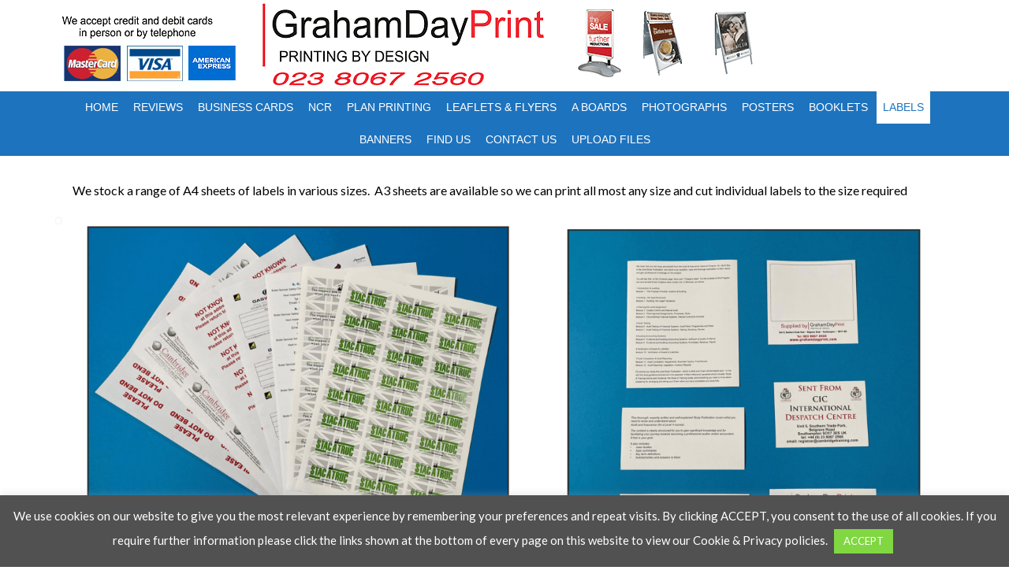

--- FILE ---
content_type: text/css;charset=UTF-8
request_url: https://grahamdayprint.com/dpp-custom-styles-cd087d2d9f12544c7c8317529875f769?ver=6.9
body_size: 1047
content:
/*
	Genesis Design Palette Pro v1.5.1
	CSS generated Sat, 15 Dec 2018 19:19:53 +0000
*/
body.gppro-custom {background-color:#fff;color:#000}body.gppro-custom a {color:#1e73be}body.gppro-custom a:hover {color:#d33}body.gppro-custom a:focus {color:#d33}body.gppro-custom .site-header {background-color:#fff}body.gppro-custom .site-header .wrap {padding-bottom:0;padding-top:0}body.gppro-custom .nav-primary {background-color:#1e73be}body.gppro-custom .nav-primary .genesis-nav-menu > .menu-item > a {font-family:"Lucida Grande","Lucida Sans Unicode","Lucida Sans",Geneva,Verdana,sans-serif;font-weight:400;padding:10px 8px}body.gppro-custom .nav-primary .genesis-nav-menu {text-align:center}body.gppro-custom .nav-primary .genesis-nav-menu > .menu-item > a:hover {background-color:#fff;color:#000}body.gppro-custom .nav-primary .genesis-nav-menu > .menu-item > a:focus {background-color:#fff;color:#000}body.gppro-custom .nav-primary .genesis-nav-menu > .current-menu-item > a:hover {background-color:#fff;color:#000}body.gppro-custom .nav-primary .genesis-nav-menu > .current-menu-item > a:focus {background-color:#fff;color:#000}body.gppro-custom .nav-primary .genesis-nav-menu .sub-menu a {color:#d33;font-family:"Lucida Grande","Lucida Sans Unicode","Lucida Sans",Geneva,Verdana,sans-serif;font-size:15px;font-weight:700;padding-bottom:5px;padding-top:5px}body.gppro-custom .nav-primary .genesis-nav-menu .sub-menu a:hover {background-color:#fff;color:#000}body.gppro-custom .nav-primary .genesis-nav-menu .sub-menu a:focus {background-color:#fff;color:#000}body.gppro-custom .nav-primary .genesis-nav-menu .sub-menu .current-menu-item > a:hover {background-color:#fff;color:#000}body.gppro-custom .nav-primary .genesis-nav-menu .sub-menu .current-menu-item > a:focus {background-color:#fff;color:#000}body.gppro-custom .nav-secondary .genesis-nav-menu > .menu-item > a:hover {background-color:#000;color:#6ab446}body.gppro-custom .nav-secondary .genesis-nav-menu > .menu-item > a:focus {background-color:#000;color:#6ab446}body.gppro-custom .nav-secondary .genesis-nav-menu > .current-menu-item > a:hover {background-color:#000;color:#6ab446}body.gppro-custom .nav-secondary .genesis-nav-menu > .current-menu-item > a:focus {background-color:#000;color:#6ab446}body.gppro-custom .nav-secondary .genesis-nav-menu .sub-menu a:hover {background-color:#090909;color:#6ab446}body.gppro-custom .nav-secondary .genesis-nav-menu .sub-menu a:focus {background-color:#090909;color:#6ab446}body.gppro-custom .nav-secondary .genesis-nav-menu .sub-menu .current-menu-item > a:hover {background-color:#fff;color:#6ab446}body.gppro-custom .nav-secondary .genesis-nav-menu .sub-menu .current-menu-item > a:focus {background-color:#fff;color:#6ab446}body.gppro-custom .content > .entry {margin-bottom:0}body.gppro-custom .entry-header .entry-title a:hover {color:#1e73be}body.gppro-custom .entry-header .entry-title a:focus {color:#1e73be}body.gppro-custom .entry-header .entry-title {margin-bottom:0}body.gppro-custom .entry-header .entry-meta .entry-author a:hover {color:#333}body.gppro-custom .entry-header .entry-meta .entry-author a:focus {color:#333}body.gppro-custom .entry-header .entry-meta .entry-comments-link a:hover {color:#333}body.gppro-custom .entry-header .entry-meta .entry-comments-link a:focus {color:#333}body.gppro-custom .content > .entry .entry-content a {color:#1e73be}body.gppro-custom .content > .entry .entry-content a:hover {color:#d00}body.gppro-custom .content > .entry .entry-content a:focus {color:#d00}body.gppro-custom .entry-footer .entry-categories a:hover {color:#333}body.gppro-custom .entry-footer .entry-categories a:focus {color:#333}body.gppro-custom .entry-footer .entry-tags a:hover {color:#333}body.gppro-custom .entry-footer .entry-tags a:focus {color:#333}body.gppro-custom .entry-content a.more-link {color:#ff0103}body.gppro-custom .entry-content a.more-link:hover {color:#000}body.gppro-custom .entry-content a.more-link:focus {color:#000}body.gppro-custom .breadcrumb a {color:#1e73be}body.gppro-custom .breadcrumb a:hover {color:#1e73be}body.gppro-custom .breadcrumb a:focus {color:#1e73be}body.gppro-custom .archive-pagination li a:hover {background-color:#6ab446;color:#fff}body.gppro-custom .archive-pagination li a:focus {background-color:#6ab446;color:#fff}body.gppro-custom .archive-pagination li.active a:hover {background-color:#6ab446;color:#fff}body.gppro-custom .archive-pagination li.active a:focus {background-color:#6ab446;color:#fff}body.gppro-custom .after-entry .widget .widget-title {font-style:normal;text-align:center}body.gppro-custom .after-entry .widget a {color:#1e73be}body.gppro-custom .after-entry .widget a:hover {color:#1e73be}body.gppro-custom .after-entry .widget a:focus {color:#1e73be}body.gppro-custom .author-box-content a {color:#1e73be}body.gppro-custom .author-box-content a:hover {color:#1e73be}body.gppro-custom .author-box-content a:focus {color:#1e73be}body.gppro-custom .comment-author a:hover {color:#589b37}body.gppro-custom .comment-author a:focus {color:#589b37}body.gppro-custom .comment-meta a:hover {color:#589b37}body.gppro-custom .comment-meta a:focus {color:#589b37}body.gppro-custom .comment-content a:hover {color:#589b37}body.gppro-custom .comment-content a:focus {color:#589b37}body.gppro-custom a.comment-reply-link:hover {color:#589b37}body.gppro-custom a.comment-reply-link:focus {color:#589b37}body.gppro-custom .entry-pings .comment-author a:hover {color:#589b37}body.gppro-custom .entry-pings .comment-author a:focus {color:#589b37}body.gppro-custom .entry-pings .comment-metadata a:hover {color:#589b37}body.gppro-custom .entry-pings .comment-metadata a:focus {color:#589b37}body.gppro-custom p.comment-notes a:hover {color:#589b37}body.gppro-custom p.logged-in-as a:hover {color:#589b37}body.gppro-custom p.comment-notes a:focus {color:#589b37}body.gppro-custom p.logged-in-as a:focus {color:#589b37}body.gppro-custom .comment-respond input[type="text"]:focus {background-color:#fff;border-color:#999}body.gppro-custom .comment-respond input[type="email"]:focus {background-color:#fff;border-color:#999}body.gppro-custom .comment-respond input[type="url"]:focus {background-color:#fff;border-color:#999}body.gppro-custom .comment-respond textarea:focus {background-color:#fff;border-color:#999}body.gppro-custom .comment-respond input#submit:hover {background-color:#589b37;color:#fff}body.gppro-custom .comment-respond input#submit:focus {background-color:#589b37;color:#fff}body.gppro-custom .sidebar .widget {background-color:#d33;border-radius:16px;color:#fff;font-family:"Helvetica Neue",Helvetica,Arial,sans-serif;font-size:16px;margin-bottom:0;padding:0;text-align:center}body.gppro-custom .sidebar .widget .widget-title {color:#ff0f0f;font-size:20px;font-style:normal;font-weight:700;text-align:center}body.gppro-custom .sidebar .entry .entry-title > a {color:#fff}body.gppro-custom .sidebar .entry .entry-title > a:hover {color:#ff0103}body.gppro-custom .sidebar .entry .entry-title > a:focus {color:#ff0103}body.gppro-custom .sidebar .entry .entry-title {text-align:left}body.gppro-custom .sidebar .entry-title {font-style:normal}body.gppro-custom .sidebar .widget a {color:#ff0103}body.gppro-custom .sidebar .widget a:hover {color:#000}body.gppro-custom .sidebar .widget a:focus {color:#000}body.gppro-custom .sidebar .widget li > a {color:#ff0103}body.gppro-custom .sidebar .widget li > a:hover {color:#000}body.gppro-custom .sidebar .widget li > a:focus {color:#000}body.gppro-custom .sidebar li {border-bottom-style:solid;border-bottom-width:5px}body.gppro-custom .footer-widgets .widget .widget-title {font-style:normal;text-align:left}body.gppro-custom .footer-widgets .widget a:hover {color:#fff}body.gppro-custom .footer-widgets .widget a:focus {color:#fff}body.gppro-custom .site-footer p a:hover {color:#fff}body.gppro-custom .site-footer p a:focus {color:#fff}body.gppro-custom .content #genesis-responsive-slider h2 {color:#1e73be}body.gppro-custom .content #genesis-responsive-slider h2 a {color:#1e73be}body.gppro-custom .content #genesis-responsive-slider h2 a:hover {color:#1e73be}body.gppro-custom .content #genesis-responsive-slider h2 a:focus {color:#1e73be}body.gppro-custom .content #genesis-responsive-slider p a:hover {color:#fff}body.gppro-custom .content #genesis-responsive-slider p a:focus {color:#fff}body.gppro-custom .home-bottom .widget .widget-title {font-style:normal;text-align:left}body.gppro-custom .home-bottom .widget a:hover {color:#589b37}body.gppro-custom .home-bottom .widget a:focus {color:#589b37}body.gppro-custom .sub-footer-left .entry-title > a:hover {color:#589b37}body.gppro-custom .sub-footer-left .entry-title > a:focus {color:#589b37}body.gppro-custom .sub-footer-left .entry-title {font-style:normal;text-align:left}body.gppro-custom .sub-footer-right .widget-title {font-style:normal;text-align:left}body.gppro-custom .sub-footer-right .widget a:hover {color:#589b37}body.gppro-custom .sub-footer-right .widget a:focus {color:#589b37}